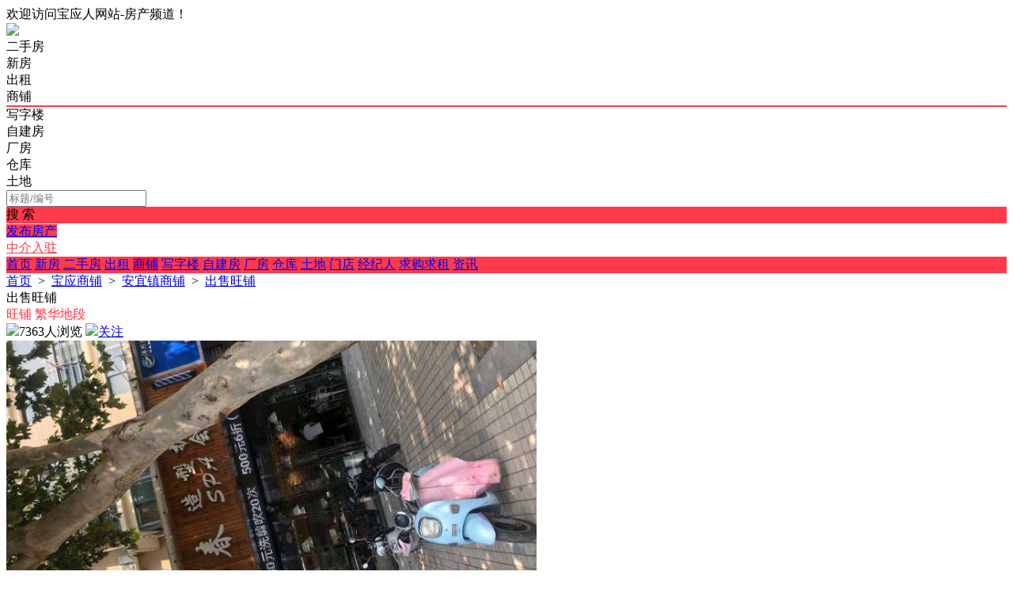

--- FILE ---
content_type: text/html; charset=gbk
request_url: https://byr.cc/plugin.php?id=tom_fcpc&site=1&mod=info&tcfangchan_id=633
body_size: 8489
content:
<!DOCTYPE html><html>
<head>
<meta http-equiv="Content-Type" content="text/html; charset=GBK">
<title>出售旺铺-宝应房产</title>
<meta name="keywords" content="出售旺铺-【宝应人网站】" />
<meta name="description" content="出售旺铺-【宝应人网站】" />
<link rel="stylesheet" href="https://byr.cc/source/plugin/tom_fcpc/images/reset.css?v=20250915" />
<link rel="stylesheet" href="https://byr.cc/source/plugin/tom_tongcheng/images/swiper.min.css" rel="stylesheet" />
<link rel="stylesheet" href="https://byr.cc/source/plugin/tom_fcpc/images/style.css?v=20250915" />
<link rel="stylesheet" href="https://byr.cc/source/plugin/tom_tcpc/images/jquery-rebox.css" />
<link rel="stylesheet" href="source/plugin/tom_tcfangchan/images/iconfont/iconfont.css?v=20250915" />
<script src="https://byr.cc/source/plugin/tom_tongcheng/images/jquery.min-2.1.3.js" type="text/javascript"></script>
<script src="https://byr.cc/source/plugin/tom_tcpc/images/jquery-rebox.js" type="text/javascript"></script>
<script src="https://byr.cc/source/plugin/tom_tongcheng/images/swiper.min.js" type="text/javascript"></script>
<script type="text/javascript">
    var commonjspath = 'https://byr.cc/source/plugin/tom_tongcheng/images';
</script>
<script src="https://byr.cc/source/plugin/tom_tongcheng/images/common.js?v=20250915" type="text/javascript" type="text/javascript"></script>
<style>
.pc-slide {width: 670px;}
.view .swiper-container {width: 670px;height: 380px;}
.view img{width:670px;object-fit: cover;height:380px;}
.preview {width: 100%;margin: 10px 0 40px 0;position: relative;}
.preview .swiper-container {width: 600px;height: 82px;margin-left: 35px; overflow:hidden;}
.fangchan-list_box{padding-top:0px;}
.fangchan-list_box .fangchan_item{background: #f6f6f6;margin-right:0px;width:240px;height:240px;}
.fangchan-list_box .fangchan_item .fangchan_item_top{height:168px;}
.fcpc-info .container .container-rt .fangchan_agent_bottom .agent_info{background-color:rgba(255,59,75,0.05);}
.fcpc-info .fangchan_tags span{color:#ff3b4b !important;background-color:rgba(255,59,75,0.05);}
</style><style>
.tc-template__color{color:#ff3b4b !important;}
.tc-template__bg{background:#ff3b4b !important;}
.tc-template__border{ border-color:#ff3b4b !important;}
.fangchan-list_title .index_tab .tab_item.on{border-bottom: 2px solid #ff3b4b !important; }
.fcpc-saixuan .saixuan_item .saixuan_tab.on{background:#ff3b4b !important;}
.fcpc-saixuan .saixuan_item .saixuan_tab:hover{background:#ff3b4b !important;}
.fcpc-paixu_tab{box-shadow: 0 2px 0 0 #ff3b4b !important;}
.fcpc-paixu_tab .paixu_item.on{background:#ff3b4b !important;}
.fcpc-header .header-wrap .search .search-type .type-item.on{border-bottom:2px solid #ff3b4b !important;}
.fcpc-header .header-nav .nav-list .nav-list__item:hover{background:#fa1d30 !important;}
.fcpc-header .header-nav .nav-list .nav-list__item.on{background:#fa1d30 !important;}
.container .container-lt .page .page-box .page-item.on{background:#fa1d30 !important;border-color:#ff3b4b !important;}
.swiper-pagination-bullet-active{background:#ff3b4b !important;}
.tonglangg-pic::after {content: "广告";position: absolute;right: 0;bottom: 0;color: #fff;background-color: rgba(0, 0, 0, 0.6);padding: 1px;}
.container .container-rt .ggao-pic a::after {content: "广告";position: absolute;right: 0;bottom: 0;color: #fff;background-color: rgba(0, 0, 0, 0.6);padding: 1px;}
.newhouses_info-rt .ggao-pic a::after {content: "广告";position: absolute;right: 0;bottom: 0;color: #fff;background-color: rgba(0, 0, 0, 0.6);padding: 1px;}
.fcpc-location .location-test a:hover{color:#ff3b4b !important;}
.fcpc-about .container-tab-lt .tab_item.on{background:#ff3b4b !important;}
.fcpc-fangchanlist .fangchan_item .fangchan_info .fangchan_tags span{color:#ff3b4b !important;background-color:rgba(255,59,75,0.05);}
.newhouses-list_box .newhouses_item .newhouses_item_bottom .newhouses_tags span{color:#ff3b4b !important;background-color:rgba(255,59,75,0.05);}
</style></head>
<body class="fcpc-info"><div class="fcpc-header">
    <div class="header-top ">
        <div class="header-top__box dislay-flex wrap">
            <div class="header-top__lt flex">
                                欢迎访问宝应人网站-房产频道！                            </div>
                    </div>
    </div>
        <div class="header-wrap wrap dislay-flex center">
        <div class="logo">
            <a href="https://byr.cc/plugin.php?id=tom_fcpc&site=1&mod=index" title="【宝应人网站】"><img src="https://byr.cc/source/plugin/tom_fcpc/images/byr.png"></a>
        </div>
        <div class="search">
            <div id="search_type" class="search-type dislay-flex">
                <div class="type-item " data-type="ershoufang" data-text="小区名称/标题/编号">二手房</div>
                <div class="type-item " data-type="newhouses" data-text="请输入新房名称">新房</div>
                <div class="type-item " data-type="chuzu" data-text="小区名称/标题/编号">出租</div>
                                <div class="type-item on" data-type="shangpu" data-text="标题/编号">商铺</div>
                                                <div class="type-item " data-type="xiezilou" data-text="标题/编号">写字楼</div>
                                                <div class="type-item " data-type="zijianfang" data-text="标题/编号">自建房</div>
                                                <div class="type-item " data-type="changfang" data-text="标题/编号">厂房</div>
                                                <div class="type-item " data-type="cangku" data-text="标题/编号">仓库</div>
                                                <div class="type-item " data-type="tudi" data-text="标题/编号">土地</div>
                                            </div>
            <div class="search-box tc-template__border dislay-flex">
                <div class="search-input">
                                        <input type="text" id="keyword" name="keyword" value="" placeholder="标题/编号">
                                    </div>
                <div class="search-btn tc-template__bg" id="search_btn">搜 索</div>
            </div>
        </div>
        <div class="fabu clearfix">
            <div class="fabu-item">
                <a class="fabu-btn fabu tc-template__bg tc-template__border" href="https://byr.cc/plugin.php?id=tom_fcpc:zj" target="_blank">
                    发布房产
                </a>
            </div>
            <div class="fabu-item">
                <a class="fabu-btn tc-template__border tc-template__color" href="https://byr.cc/plugin.php?id=tom_fcpc:zj" target="_blank">
                    中介入驻
                </a>
            </div>
        </div>
    </div>  
    <div class="header-nav tc-template__bg header-2__nav">
        <div class="nav-list wrap">
            <a class="nav-list__item " href="https://byr.cc/plugin.php?id=tom_fcpc&site=1&mod=index">首页</a>
            <a class="nav-list__item " href="https://byr.cc/plugin.php?id=tom_fcpc&site=1&mod=newhouseslist">新房</a>
            <a class="nav-list__item " href="https://byr.cc/plugin.php?id=tom_fcpc&site=1&mod=list&model_id=ershoufang">二手房</a>
            <a class="nav-list__item " href="https://byr.cc/plugin.php?id=tom_fcpc&site=1&mod=list&model_id=chuzu">出租</a>
                        <a class="nav-list__item on" href="https://byr.cc/plugin.php?id=tom_fcpc&site=1&mod=list&model_id=shangpu">商铺</a>
                                    <a class="nav-list__item " href="https://byr.cc/plugin.php?id=tom_fcpc&site=1&mod=list&model_id=xiezilou">写字楼</a>
                                    <a class="nav-list__item " href="https://byr.cc/plugin.php?id=tom_fcpc&site=1&mod=list&model_id=zijianfang">自建房</a>
                                    <a class="nav-list__item " href="https://byr.cc/plugin.php?id=tom_fcpc&site=1&mod=list&model_id=changfang">厂房</a>
                                    <a class="nav-list__item " href="https://byr.cc/plugin.php?id=tom_fcpc&site=1&mod=list&model_id=cangku">仓库</a>
                                    <a class="nav-list__item " href="https://byr.cc/plugin.php?id=tom_fcpc&site=1&mod=list&model_id=tudi">土地</a>
                                    <a class="nav-list__item " href="https://byr.cc/plugin.php?id=tom_fcpc&site=1&mod=mendianlist">门店</a>
            <a class="nav-list__item " href="https://byr.cc/plugin.php?id=tom_fcpc&site=1&mod=agentlist">经纪人</a>
                        <a class="nav-list__item " href="https://byr.cc/plugin.php?id=tom_fcpc&site=1&mod=needslist">求购求租</a>
                                    <a class="nav-list__item " href="https://byr.cc/plugin.php?id=tom_fcpc&site=1&mod=articlelist">资讯</a>
                    </div>
    </div>
</div>
<script>
$(document).ready(function(){
        var search_type = "shangpu";
        
    $("#search_type").on('click', '.type-item', function(){
        search_type = $(this).data("type");
        searchText = $(this).data("text");
        $("#keyword").attr('placeholder', searchText);
        $(this).addClass("on").siblings(".type-item").removeClass("on");
        
    })
    
    $(document).on('click', '#search_btn', function(){
        search();
    })
    $(document).on('keyup', '#keyword', function(e){
        if(e.keyCode == 13){
            search();
        }
    })
    function search(){
        var keyword = $("#keyword").val();
        if(search_type == 'newhouses'){
            window.location.href='https://byr.cc/plugin.php?id=tom_fcpc&site=1&mod=newhouseslist&keyword='+keyword;
        }else if(search_type == 'ershoufang'){
            window.location.href='https://byr.cc/plugin.php?id=tom_fcpc&site=1&mod=list&model_id=ershoufang&keyword='+keyword;
        }else if(search_type == 'chuzu'){
            window.location.href='https://byr.cc/plugin.php?id=tom_fcpc&site=1&mod=list&model_id=chuzu&keyword='+keyword;
        }else if(search_type == 'shangpu'){
            window.location.href='https://byr.cc/plugin.php?id=tom_fcpc&site=1&mod=list&model_id=shangpu&keyword='+keyword;
        }else if(search_type == 'xiezilou'){
            window.location.href='https://byr.cc/plugin.php?id=tom_fcpc&site=1&mod=list&model_id=xiezilou&keyword='+keyword;
        }else if(search_type == 'zijianfang'){
            window.location.href='https://byr.cc/plugin.php?id=tom_fcpc&site=1&mod=list&model_id=zijianfang&keyword='+keyword;
        }else if(search_type == 'changfang'){
            window.location.href='https://byr.cc/plugin.php?id=tom_fcpc&site=1&mod=list&model_id=changfang&keyword='+keyword;
        }else if(search_type == 'cangku'){
            window.location.href='https://byr.cc/plugin.php?id=tom_fcpc&site=1&mod=list&model_id=cangku&keyword='+keyword;
        }else if(search_type == 'tudi'){
            window.location.href='https://byr.cc/plugin.php?id=tom_fcpc&site=1&mod=list&model_id=tudi&keyword='+keyword;
        }else if(search_type == 'houses'){
            window.location.href='https://byr.cc/plugin.php?id=tom_fcpc&site=1&mod=houseslist&keyword='+keyword;
        }else{
            window.location.href='https://byr.cc/plugin.php?id=tom_fcpc&site=1&mod=list&model_id=ershoufang&keyword='+keyword;
        }
    }
})
</script><div class="fcpc-location wrap">
    <div class="location-test">
        <a href="https://byr.cc/plugin.php?id=tom_fcpc&site=1&mod=index">首页</a>
        <span>&nbsp;&gt;&nbsp;</span>
        <a href="https://byr.cc/plugin.php?id=tom_fcpc&site=1&mod=list&model_id=shangpu&area_id=4" title="宝应商铺">宝应商铺</a>
        <span>&nbsp;&gt;&nbsp;</span>
                <a href="https://byr.cc/plugin.php?id=tom_fcpc&site=1&mod=list&model_id=shangpu&area_id=4&street_id=5" title="安宜镇商铺">安宜镇商铺</a>
        <span>&nbsp;&gt;&nbsp;</span>
                <a href="https://byr.cc/plugin.php?id=tom_fcpc&site=1&mod=info&tcfangchan_id=633" title="出售旺铺">出售旺铺</a>
    </div>
</div>
<div class="fangchan_top wrap">
    <div class="fangchan_title">出售旺铺</div>
        <div class="fangchan_tags">
                <span>旺铺</span>
                <span>繁华地段</span>
            </div>
        <div class="fangchan_right">
        <span class="left"><img src="https://byr.cc/source/plugin/tom_fcpc/images/clicks.png"><span>7363人浏览</span></span>
        <a class="right id-guanzu__btn" href="javascript:void(0);">
                        <img src="https://byr.cc/source/plugin/tom_fcpc/images/guanzhu.png"><span>关注</span>
                    </a>
    </div>
</div>
<div class="container wrap dislay-flex">
    <div class="container-lt">
        <div class="pc-slide swiper-container-pic">
            <div class="view">
                <div class="swiper-container swiper-container-horizontal">
                    <a class="arrow-left" href="#"></a>
                    <a class="arrow-right" href="#"></a>
                    <div class="swiper-wrapper large">
                                                                                                    <div class="swiper-slide">
                            <a href="https://byrwz.oss-cn-shanghai.aliyuncs.com/image/20201217/36e2d5470b6d7eaf0b909369c4932439.jpg" target="_blank"><img src="https://byrwz.oss-cn-shanghai.aliyuncs.com/image/20201217/36e2d5470b6d7eaf0b909369c4932439.jpg" alt=""></a>
                        </div>
                                                                    </div>
                </div>
            </div>
                        <div class="preview">
                <a class="arrow-left" href="#"></a>
                <a class="arrow-right" href="#"></a>
                <div class="swiper-container swiper-container-horizontal">
                    <div class="swiper-wrapper">
                                                                        <div class="swiper-slide slide6">
                            <img src="https://byrwz.oss-cn-shanghai.aliyuncs.com/image/20201217/36e2d5470b6d7eaf0b909369c4932439.jpg" alt="">
                        </div>
                                            </div>
                </div>
            </div>
                    </div>
    </div>
    <div class="container-rt">
        <div class="container-rt_fangchan_info">
                        <div class="fangchan_price_box">
                <div class="fangchan_price">
                                                        <span class="price">138</span><span class="unit">万</span>
                                                    </div>
            </div>
                        <div class="fangchan_info clearfix">
                                <div class="info_item">
                                        <div class="info_item_top">出售</div>
                                        <div class="info_item_bottom">类别</div>
                </div>
                                <div class="info_item">
                    <div class="info_item_top">103平米</div>
                    <div class="info_item_bottom">面积</div>
                </div>
                                <div class="info_item">
                    <div class="info_item_top">社区商铺</div>
                    <div class="info_item_bottom">类型</div>
                </div>
                            </div>
                        <div class="fangchan_xq">
                                                                                        <div class="fangchan_xq_item">
                        <span class="left">楼层</span>
                        <span class="right">1楼/0层</span>
                    </div>
                                                    <div class="fangchan_xq_item">
                    <span class="left">区域</span>
                    <span class="right">宝应 - 安宜镇</span>
                </div>
                <div class="fangchan_xq_item">
                    <span class="left">更新</span>
                    <span class="right">2020-12-17</span>
                </div>
                <div class="fangchan_xq_item">
                    <span class="left">地址</span>
                    <span class="right">工农路瑞莲福第小区门口</span>
                </div>
                            </div>
                        <div class="fangchan_agent">
                                <div class="fangchan_agent_top dislay-flex">
                    <div class="agent_avatar">
                        <img src="https://thirdwx.qlogo.cn/mmopen/vi_32/DYAIOgq83erRqe3k3UEibRpUMUrIyQvqYUCslyI9SYZo0fyCHPnNxe7axxxqbQJdpkY2Pl5er3ofpoCCJAYIfvA/132">
                    </div>
                    <div class="agent_right flex">
                        <div class="agent_name">宋女士</div>
                        <div class="mendian_name">个人房源</div>
                    </div>
                </div>
                                <div class="fangchan_agent_bottom dislay-flex">
                                        <div class="expire_end flex">房源信息已过期</div>
                                    </div>
            </div>
            <div class="lianxi-qrcode id_zixun_qrcode" style="display: none;">
                <img class="id_qrcode_yaoqing_img" src="https://byr.cc/source/plugin/tom_fcpc/images/load.gif">
                <span>微信扫一扫查看详情</span>
            </div>
            <form id="id_qrcode_yaoqing_form" method="post" onsubmit="return false;">
                <input type="hidden" name="formhash" value="fc68c039">
                <input type="hidden" name="qrcode_title" value="出售旺铺">
                <input type="hidden" name="qrcode_link" value="https://byr.cc/plugin.php?id=tom_tcfangchan&site=1&mod=info&tcfangchan_id=633">
                <input type="hidden" name="qrcode_picurl" value="">
                <input type="hidden" name="qrcode_desc" value="点击进入查看详情">
                <input type="hidden" name="allow_wxqrcode" value="1">
            </form>
            <script>
            $(".contact_btn").hover(
                  function () {
                        $(".id_zixun_qrcode").show();
                        $.ajax({
                            type: "POST",
                            url: 'https://byr.cc/plugin.php?id=tom_fcpc:qrcode',
                            data: $('#id_qrcode_yaoqing_form').serialize(),
                            success: function(msg){
                                var dataarr = msg.split('|');
                                dataarr[0] = $.trim(dataarr[0]);
                                if(dataarr[0] == 'OK') {
                                    $('.id_qrcode_yaoqing_img').attr('src',dataarr[1]);
                                }else if(dataarr[0] == 'QR'){
                                    tusi("未安装二维码插件");
                                }else{
                                    tusi("生成错误");
                                }
                            }
                        });
                  },
                  function () {
                        $(".id_zixun_qrcode").hide();
                  }
            );
            </script>
        </div>
    </div>
</div>
<div class="container wrap dislay-flex">
    <div class="container-left">
                <div class="fangchan-box">
                                    <div class="fangchan_info_title" >房源描述</div>
            <div class="fangchan_content_box">
               两间正朝南，新小区，高5米，宽8米，门口宽敞适合做各类产业，主干道，人流密集，            </div>
                     </div>
                <div class="fcpc-peitao" >
            <div class="fangchan_info_title">周边配套</div>
            <section class="small_baidu-map">   
    <div class="baidu-map__hd" id="allmap"></div>
    <div class="baidu-map__bd">
                <div class="map-hd__nav">
            <div class="nav-item dislay-flex on" data-text="超市">
                <div class="left one"><img src="https://byr.cc/source/plugin/tom_fcpc/images/chaoshi.png"></div>
                <div class="right flex">超市</div>
            </div>
            <div class="nav-item dislay-flex" data-text="公交">
                <div class="left two"><img src="https://byr.cc/source/plugin/tom_fcpc/images/gongjiao.png"></div>
                <div class="right flex">公交</div>
            </div>
            <div class="nav-item dislay-flex" data-text="学校">
                <div class="left three"><img src="https://byr.cc/source/plugin/tom_fcpc/images/xuexiao.png"></div>
                <div class="right flex">学校</div>
            </div>
            <div class="nav-item dislay-flex" data-text="医院">
                <div class="left four"><img src="https://byr.cc/source/plugin/tom_fcpc/images/yiyuan.png"></div>
                <div class="right flex">医院</div>
            </div>
            <div class="nav-item dislay-flex" data-text="银行">
                <div class="left five"><img src="https://byr.cc/source/plugin/tom_fcpc/images/yinhang.png"></div>
                <div class="right flex">银行</div>
            </div>
            <div class="nav-item dislay-flex" data-text="美食">
                <div class="left six"><img src="https://byr.cc/source/plugin/tom_fcpc/images/meishi.png"></div>
                <div class="right flex">美食</div>
            </div>
            <div class="nav-item dislay-flex" data-text="购物">
                <div class="left seven"><img src="https://byr.cc/source/plugin/tom_fcpc/images/gouwu.png"></div>
                <div class="right flex">购物</div>
            </div>
            <div class="nav-item dislay-flex" data-text="健身">
                <div class="left eight"><img src="https://byr.cc/source/plugin/tom_fcpc/images/jianshen.png"></div>
                <div class="right flex">健身</div>
            </div>
        </div>
            </div>
</section>
<script src="//api.map.baidu.com/api?v=2.0&ak=1hbKsmciKj2ijoDfjdwXle26uelc6b2L" type="text/javascript"></script>
<script>
$(document).ready(function(){
    var lng,lat;
        lng = "118.27782711469904";
    lat = "32.092952538488206";
    
    var mPoint = new BMap.Point(lng, lat);
    var searchText = '超市';
    var local, map;

    var options = {
        onSearchComplete: function(results){
            if (local.getStatus() == BMAP_STATUS_SUCCESS){
                var s = [];
                var count = 6;
                if(results.getCurrentNumPois() < 6){
                    count = results.getCurrentNumPois();
                }
                for (var i = 0; i < count; i ++){
                    
                    // 给每个搜索结果添加标注
                    var pp = results.getPoi(i).point;
                    map.addOverlay(new BMap.Marker(pp));

                    var endPoint = new BMap.Point(results.getPoi(i).point.lng,results.getPoi(i).point.lat);
                    var myCompOverlay = new ComplexCustomOverlay(endPoint, results.getPoi(i).title, results.getPoi(i).title);
                    map.addOverlay(myCompOverlay);

                                    }
                            }else{
                            }
        }
    };

    $(".baidu-map__bd").on('click', '.nav-item', function(){
        if(searchText == $(this).html()){
            return false;
        }
        $(this).addClass("on").siblings().removeClass("on");
        
        searchText = $(this).data("text");
        
        searchLocal(searchText);
    })
    
    function searchLocal(text){
        map = new BMap.Map("allmap");
        map.centerAndZoom(mPoint,14);
        
        map.enableScrollWheelZoom(true);//开启鼠标滚轮缩放
        
        var myIcon = new BMap.Icon(
                'https://byr.cc//source/plugin/tom_fcpc/images/zuobiao.png?v=2',
                new BMap.Size(150,78),
                {
                    imageSize: new BMap.Size(150,90),
                    imageOffset:new BMap.Size(-10,0)
                }
        );
        
        var marker2 = new BMap.Marker(mPoint,{icon:myIcon});
        map.addOverlay(marker2);
        
        local = new BMap.LocalSearch(map, options);
        local.searchNearby(searchText, mPoint, 1000);
        local.searchNearby(text, mPoint, 1000);
    }
    
    searchLocal();
    
    // 自定义覆盖物标注
    function ComplexCustomOverlay(point, text, mouseoverText){
      this._point = point;
      this._text = text;
      this._overText = mouseoverText;
    }
    ComplexCustomOverlay.prototype = new BMap.Overlay();
    ComplexCustomOverlay.prototype.initialize = function(map){
      this._map = map;
      var div = this._div = document.createElement("div");
      div.style.position = "absolute";
      div.style.zIndex = BMap.Overlay.getZIndex(this._point.lat);
      div.style.backgroundColor = "#EE5D5B";
      div.style.border = "1px solid #BC3B3A";
      div.style.color = "white";
      div.style.height = "18px";
      div.style.padding = "2px";
      div.style.lineHeight = "18px";
      div.style.whiteSpace = "nowrap";
      div.style.MozUserSelect = "none";
      div.style.fontSize = "12px"
      var span = this._span = document.createElement("span");
      div.appendChild(span);
      span.appendChild(document.createTextNode(this._text));      
      var that = this;

      var arrow = this._arrow = document.createElement("div");
      arrow.style.background = "url(http://map.baidu.com/fwmap/upload/r/map/fwmap/static/house/images/label.png) no-repeat";
      arrow.style.position = "absolute";
      arrow.style.width = "11px";
      arrow.style.height = "10px";
      arrow.style.top = "22px";
      arrow.style.left = "10px";
      arrow.style.overflow = "hidden";
      div.appendChild(arrow);

      div.onmouseover = function(){
        this.style.backgroundColor = "#6BADCA";
        this.style.borderColor = "#0000ff";
        this.getElementsByTagName("span")[0].innerHTML = that._overText;
        arrow.style.backgroundPosition = "0px -20px";
      }

      div.onmouseout = function(){
        this.style.backgroundColor = "#EE5D5B";
        this.style.borderColor = "#BC3B3A";
        this.getElementsByTagName("span")[0].innerHTML = that._text;
        arrow.style.backgroundPosition = "0px 0px";
      }

      map.getPanes().labelPane.appendChild(div);

      return div;
    }
    ComplexCustomOverlay.prototype.draw = function(){
      var map1 = this._map;
      var pixel = map1.pointToOverlayPixel(this._point);
      this._div.style.left = pixel.x - parseInt(this._arrow.style.left) + "px";
      this._div.style.top  = pixel.y - 55 + "px";
    }
})
</script>        </div>
            </div>
    <div class="container-right">
                <div class="fangchanlist_box">
            <div class="fangchanlist_nav dislay-flex">
                <div class="fangchanlist_nav_left flex">
                                        商铺
                                    </div>
                                <a class="fangchanlist_nav_right" href="https://byr.cc/plugin.php?id=tom_fcpc&site=1&mod=list&model_id=shangpu">更多<i></i></a>
                            </div>
            <div class="fangchan-list_box clearfix">
                                                <a class="fangchan_item" href="https://byr.cc/plugin.php?id=tom_fcpc&site=1&mod=info&tcfangchan_id=1201" title="旺铺可租可售，欢迎洽谈！">
                    <div class="fangchan_item_top">
                        <img src="https://byr.cc/source/plugin/tom_tcfangchan/images/default_fangchan.png">
                    </div>
                    <div class="fangchan_item_bottom">
                        <div class="houses_name">
                                                        出租商铺
                                                         &middot; 住宅底层商铺                        </div>
                        <div class="fangchan_info dislay-flex">
                            <div class="left flex">宝应 安宜镇 / 122.62平米</div>
                                                                                             <div class="right">面议</div>
                                                                                    </div>
                    </div>
                </a>
                                                                <a class="fangchan_item" href="https://byr.cc/plugin.php?id=tom_fcpc&site=1&mod=info&tcfangchan_id=681" title="正大商贸城门市2间">
                    <div class="fangchan_item_top">
                        <img src="https://byrwz.oss-cn-shanghai.aliyuncs.com/image/20210718/d3518c1c7a9cc64d11e3477af7fadfd4.jpg">
                    </div>
                    <div class="fangchan_item_bottom">
                        <div class="houses_name">
                                                        出租商铺
                                                                                </div>
                        <div class="fangchan_info dislay-flex">
                            <div class="left flex">宝应 安宜镇 / 140平米</div>
                                                                                             <div class="right">面议</div>
                                                                                    </div>
                    </div>
                </a>
                                                                <a class="fangchan_item" href="https://byr.cc/plugin.php?id=tom_fcpc&site=1&mod=info&tcfangchan_id=667" title="亚细亚四楼800平可整租可分租">
                    <div class="fangchan_item_top">
                        <img src="https://byrwz.oss-cn-shanghai.aliyuncs.com/image/20210513/10012d95e2491d0b87daf275596f68c5.jpg">
                    </div>
                    <div class="fangchan_item_bottom">
                        <div class="houses_name">
                                                        出租商铺
                                                         &middot; 商业街商铺                        </div>
                        <div class="fangchan_info dislay-flex">
                            <div class="left flex">宝应 安宜镇 / 800平米</div>
                                                                                             <div class="right">面议</div>
                                                                                    </div>
                    </div>
                </a>
                                                                <a class="fangchan_item" href="https://byr.cc/plugin.php?id=tom_fcpc&site=1&mod=info&tcfangchan_id=663" title="商铺出租">
                    <div class="fangchan_item_top">
                        <img src="https://byrwz.oss-cn-shanghai.aliyuncs.com/image/20210425/9fd893f1d6ba84e938993125de594078.jpg">
                    </div>
                    <div class="fangchan_item_bottom">
                        <div class="houses_name">
                                                        出租商铺
                                                         &middot; 社区商铺                        </div>
                        <div class="fangchan_info dislay-flex">
                            <div class="left flex">宝应 安宜镇 / 30平米</div>
                                                                                             <div class="right">面议</div>
                                                                                    </div>
                    </div>
                </a>
                                            </div>
        </div>
                    </div>
</div><div class="footer">
    <div class="footer_box wrap dislay-flex">
        <div class="footer_left">
                        <div class="footer_txt"><p>Copyright &#169;2020 <a href="http://byr.cc/" target="_blank" style="color:#333;">宝应人网站 扬州智尚传媒有限公司</a>&nbsp;&nbsp;&nbsp;<a href="http://beian.miit.gov.cn/" rel="nofollow" target="_blank" style="color:#333;">苏B2-20120240   
 TEL:15312801234
</a></p></div>
        </div>
                <div class="footer_right clearfix">
                        <div class="qrcode_box">
                <img src="https://byr.cc/source/plugin/tom_fcpc/images/footer_qrcode/xcx.jpg">
                <div class="qrcode_txt">小程序</div>
            </div>
                        <div class="qrcode_box">
                <img src="https://byr.cc/source/plugin/tom_fcpc/images/footer_qrcode/byr.jpg">
                <div class="qrcode_txt">微信公众号</div>
            </div>
                    </div>
            </div>
</div>
<div class="footer_nav">
    <a class="nav_item id_footer_qrcode_m">
        <img src="https://byr.cc/source/plugin/tom_fcpc/images/footer_rt_popup_m.png">
        <div class="nav_txt" style="color: #ff552e;">手机版</div>
        <div class="sub-img id_footer_qrcode_m_box">
            <img class="id_footer_qrcode_m_img" src="https://byr.cc/source/plugin/tom_fcpc/images/load.gif">
            <p>微信扫一扫打开</p>
            <p>手机版</p>
        </div>
    </a>
    <form id="id_footer_qrcode_m_form" method="post" onsubmit="return false;">
        <input type="hidden" name="formhash" value="fc68c039">
        <input type="hidden" name="qrcode_title" value="【宝应房产】">
        <input type="hidden" name="qrcode_link" value="https://byr.cc/plugin.php?id=tom_tcfangchan&site=1&mod=index">
        <input type="hidden" name="qrcode_picurl" value="">
        <input type="hidden" name="qrcode_desc" value="点击进入">
        <input type="hidden" name="allow_wxqrcode" value="1">
    </form>
    <script>
    $(".id_footer_qrcode_m").hover(
          function () {
                $(".id_footer_qrcode_m_box").show();
                $.ajax({
                    type: "POST",
                    url: 'https://byr.cc/plugin.php?id=tom_fcpc:qrcode',
                    data: $('#id_footer_qrcode_m_form').serialize(),
                    success: function(msg){
                        var dataarr = msg.split('|');
                        dataarr[0] = $.trim(dataarr[0]);
                        if(dataarr[0] == 'OK') {
                            $('.id_footer_qrcode_m_img').attr('src',dataarr[1]);
                        }else if(dataarr[0] == 'QR'){
                            tusi("未安装二维码插件");
                        }else{
                            tusi("生成错误");
                        }
                    }
                });
          },
          function () {
                $(".id_footer_qrcode_m_box").hide();
          }
    );
    </script>
    <a class="nav_item" href="https://byr.cc/plugin.php?id=tom_fcpc:zj" target="_blank">
        <img src="https://byr.cc/source/plugin/tom_fcpc/images/footer_rt_popup_fabu.png">
        <div class="nav_txt">发布房产</div>
    </a>
    <a class="nav_item">
        <img src="https://byr.cc/source/plugin/tom_fcpc/images/footer_rt_popup_kefu.png">
        <div class="nav_txt">联系客服</div>
        <div class="sub-img"><img src="https://byr.cc/data/attachment/tomwx/202102/27/101051keul5jfiizilsb66.jpg"></div>
    </a>
    <a id="gotop" class="nav_item" href="javascript:void(0);">
        <img src="https://byr.cc/source/plugin/tom_fcpc/images/go_top.png">
        <div class="nav_txt">返回顶部</div>
    </a>
</div>
<div style="display: none;"></div>
<script>
$(window).scroll(function () {
    var scrollTop       = $(this).scrollTop();
    var windowHeight    = $(this).height();
    if ((scrollTop + windowHeight) >= 1500) {
        $('#gotop').show();
    }else{
        $('#gotop').hide();
    }
});

$(document).on('click','#gotop', function () {
    $('body,html').animate({scrollTop: 0}, 500);
    return false;
});
</script>
<script src="https://byr.cc/source/plugin/tom_fcpc/images/layer/layer.js" type="text/javascript"></script><script type="text/javascript">
var viewSwiper = new Swiper('.view .swiper-container', {
onSlideChangeStart: function() {
        updateNavPosition()
}
})

$('.view .arrow-left,.preview .arrow-left').on('click', function(e) {
e.preventDefault()
if (viewSwiper.activeIndex == 0) {
viewSwiper.slideTo(viewSwiper.slides.length - 1, 1000);
return
}
viewSwiper.slidePrev()
})
$('.view .arrow-right,.preview .arrow-right').on('click', function(e) {
e.preventDefault()
if (viewSwiper.activeIndex == viewSwiper.slides.length - 1) {
viewSwiper.slideTo(0, 1000);
return
}
viewSwiper.slideNext()
})

var previewSwiper = new Swiper('.preview .swiper-container', {
//visibilityFullFit: true,
slidesPerView: 'auto',
allowTouchMove: false,
onTap: function() {
        viewSwiper.slideTo(previewSwiper.clickedIndex)
}
})

function updateNavPosition() {
    $('.preview .active-nav').removeClass('active-nav')
    var activeNav = $('.preview .swiper-slide').eq(viewSwiper.activeIndex).addClass('active-nav')
    if (!activeNav.hasClass('swiper-slide-visible')) {
        if (activeNav.index() > previewSwiper.activeIndex) {
            var thumbsPerNav = Math.floor(previewSwiper.width / activeNav.width()) - 1
            previewSwiper.slideTo(activeNav.index() - thumbsPerNav)
        } else {
            previewSwiper.slideTo(activeNav.index())
        }
    }
}

$(document).ready(function(){
    $('.preview .swiper-wrapper .swiper-slide-active').addClass("active-nav");  
    $('.swiper-wrapper.large').rebox({ selector: 'a' }); 
})

     
var submintGuanzuStatus = 0;
$(document).on('click', '.id-guanzu__btn', function(){
    var that = $(this);

        layer.msg("登录后才能操作");
    return false;
        
    if(submintGuanzuStatus == 1){
        return false;
    }
    submintGuanzuStatus = 0;
    $.ajax({
        type: "POST",
        url: "plugin.php?id=tom_tcfangchan:ajax&site=1&act=update_fangchan_guanzu&user_id=&tcfangchan_id=633&formhash=fc68c039",
        dataType : "json",
        data: {},
        success: function(data){
            submintGuanzuStatus = 0;
            if(data.status == 200){
                if(data.show_type == 1){
                    that.html('<img src="https://byr.cc/source/plugin/tom_fcpc/images/yiguanzhu.png"><span>已关注</span>');
                    layer.msg("关注成功");
                }else{
                    that.html('<img src="https://byr.cc/source/plugin/tom_fcpc/images/guanzhu.png"><span>关注</span>');
                    layer.msg("已取消关注");
                }
            }else if(data.status == 404){
                layer.msg("数据验证错误");
                return false;
            }else{
                layer.msg("异常错误");
                return false;
            }
        }
    });
})
</script>
</body>
</html>